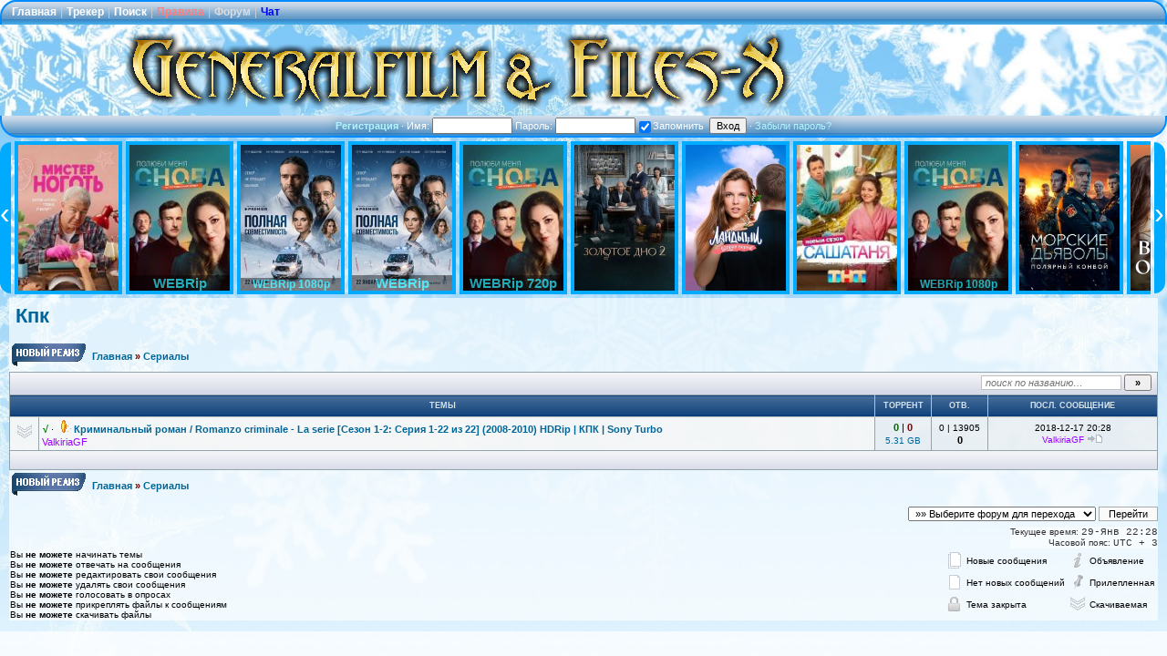

--- FILE ---
content_type: text/html; charset=UTF-8
request_url: https://generalfilm.org/viewforum.php?f=15
body_size: 10780
content:
<!DOCTYPE html>
<html lang="ru">
<head>
<title>Кпк Сериалы :: Generalfilm.website :: Все свежие новинки у нас!</title>
<meta name="description" content="Кпк, Сериалы: Криминальный роман / Romanzo criminale - La serie (2008-2010) HDRip"/>
<meta http-equiv="Content-Type" content="text/html; charset=UTF-8" />
<meta http-equiv="Content-Style-Type" content="text/css" />
<meta property="og:image" content="https://generalfilm.org/styles/images/logo/generalfilm_icon.jpg" />
<link rel="preload" href="/styles/templates/default/css/main.css?v=1.2.3" as="style" onload="this.onload=null;this.rel='stylesheet'">
<noscript><link rel="stylesheet" href="/styles/templates/default/css/main.css?v=1.2.3" type="text/css"></noscript>
<link rel="apple-touch-icon" sizes="76x76" href="/styles/images/favicon/apple-touch-icon.png">
<link rel="icon" type="image/png" sizes="32x32" href="/styles/images/favicon/favicon-32x32.png">
<link rel="icon" type="image/png" sizes="16x16" href="/styles/images/favicon/favicon-16x16.png">
<link rel="manifest" href="/styles/images/favicon/site.webmanifest">
<link rel="mask-icon" href="/styles/images/favicon/safari-pinned-tab.svg" color="#5bbad5">
<link rel="shortcut icon" href="/styles/images/favicon/favicon.ico">
<meta name="msapplication-TileColor" content="#da532c">
<meta name="msapplication-config" content="/styles/images/favicon/browserconfig.xml">
<meta name="theme-color" content="#ffffff">
<meta name="viewport" content="width=device-width, height=device-height, initial-scale=0.5, user-scalable=yes">
<link rel="canonical" href="https://generalfilm.website/viewforum.php?f=15"/>
<link rel="search" type="application/opensearchdescription+xml" href="https://generalfilm.org/opensearch_desc.xml" title="Generalfilm.website :: Все свежие новинки у нас! (Forum)" />
<link rel="search" type="application/opensearchdescription+xml" href="https://generalfilm.org/opensearch_desc_bt.xml" title="Generalfilm.website :: Все свежие новинки у нас! (Tracker)" />

<script type="text/javascript" src="/styles/js/jquery.pack.js"></script>
<script type="text/javascript" src="/styles/js/main.js?v=1.2.3"></script>

<script type="text/javascript" src="/styles/js/bbcode.js?v=1.2.3"></script>
<script type="text/javascript">
window.BB = {};
window.encURL = encodeURIComponent;
var bb_url = '/';
var bbl    = { "code": "Код", "wrote": "писал(а)", "quote": "Цитата", "quoted_post": "Перейти к цитируемому сообщению", "loading": "Загружается…", "spoiler_head": "Скрытый текст", "spoiler_close": "Свернуть", "links_are": "Ссылки запрещены", "img_banned": "Изображения с хостинга {} запрещены", "play_on": "Начать проигрывание на текущей странице" };

var postImg_MaxWidth = screen.width - 202;
var postImgAligned_MaxWidth = Math.round(screen.width/3);
var attachImg_MaxWidth = screen.width - 280;
var ExternalLinks_InNewWindow = '1';
var hidePostImg = false;
</script>

<script type="text/javascript">
var BB_ROOT      = "./";
var cookieDomain = ".generalfilm.org";
var cookiePath   = "/";
var cookiePrefix = "bb_";
var cookieSecure = 1;
var LOGGED_IN    = 0;
var IWP          = 'HEIGHT=510,WIDTH=780,resizable=yes';
var IWP_US       = 'HEIGHT=250,WIDTH=400,resizable=yes';
var IWP_SM       = 'HEIGHT=420,WIDTH=470,resizable=yes,scrollbars=yes';

var user = {
	opt_js: {},

	set: function (opt, val, days, reload) {
		this.opt_js[opt] = val;
		setCookie('opt_js', $.toJSON(this.opt_js), days);
		if (reload) {
			window.location.reload();
		}
	}
};

$(document).ready(function(){
	$("div.jumpbox").html('\
		<span id="jumpbox-container"> \
		<select id="jumpbox"> \
			<option id="jumpbox-title" value="-1">&nbsp;&raquo;&raquo; Выберите форум для перехода &nbsp;</option> \
		</select> \
		</span> \
		<input id="jumpbox-submit" type="button" class="lite" value="Перейти" /> \
	');
	$('#jumpbox-container').one('click', function(){
		$('#jumpbox-title').html('&nbsp;&nbsp; Загружается… ... &nbsp;');
		var jumpbox_src = './/internal_data/ajax_html/' + (0 ? 'jumpbox_user.html' : 'jumpbox_guest.html');
		$(this).load(jumpbox_src);
		$('#jumpbox-submit').click(function(){ window.location.href='./viewforum.php?f='+$('#jumpbox').val(); });
	});
});

var ajax = new Ajax('/ajax.php', 'POST', 'json');

function getElText (e)
{
	var t = '';
	if (e.textContent !== undefined) { t = e.textContent; } else if (e.innerText !== undefined) { t = e.innerText; } else { t = jQuery(e).text(); }
	return t;
}
function escHTML (txt)
{
	return txt.replace(/</g, '&lt;');
}

function cfm (txt)
{
	return window.confirm(txt);
}
function post2url (url, params) {
	params = params || {};
	var f = document.createElement('form');
	f.setAttribute('method', 'post');
	f.setAttribute('action', url);
	params['form_token'] = '';
	for (var k in params) {
		var h = document.createElement('input');
		h.setAttribute('type', 'hidden');
		h.setAttribute('name', k);
		h.setAttribute('value', params[k]);
		f.appendChild(h);
	}
	document.body.appendChild(f);
	f.submit();
	return false;
}
</script>

<!--[if gte IE 7]><style type="text/css">
input[type="checkbox"] { margin-bottom: -1px; }
</style><![endif]-->

<!--[if IE]><style type="text/css">
.post-hr { margin: 2px auto; }
.fieldsets div > p { margin-bottom: 0; }
</style><![endif]-->

<style type="text/css">
	.menu-sub, #ajax-loading, #ajax-error, var.ajax-params, .sp-title, .q-post { display: none; }
</style>

<script type="text/javascript" src="./styles/js/subSiver/highslide.js" defer></script>
<link rel="preload" href="./styles/js/subSiver/highslide.css" as="style" onload="this.onload=null;this.rel='stylesheet'">
<noscript><link rel="stylesheet" href="./styles/js/subSiver/highslide.css" type="text/css"></noscript>

<!-- Yandex.Metrika counter --> <script type="text/javascript" > (function(m,e,t,r,i,k,a){m[i]=m[i]||function(){(m[i].a=m[i].a||[]).push(arguments)}; m[i].l=1*new Date(); for (var j = 0; j < document.scripts.length; j++) {if (document.scripts[j].src === r) { return; }} k=e.createElement(t),a=e.getElementsByTagName(t)[0],k.async=1,k.src=r,a.parentNode.insertBefore(k,a)}) (window, document, "script", "https://cdn.jsdelivr.net/npm/yandex-metrica-watch/tag.js", "ym"); ym(94414475, "init", { clickmap:true, trackLinks:true, accurateTrackBounce:true, webvisor:true, trackHash:true }); </script> <noscript><div><img src="https://mc.yandex.ru/watch/94414475" style="position:absolute; left:-9999px;" alt="" /></div></noscript> <!-- /Yandex.Metrika counter -->
<!--LiveInternet counter--> <script>new Image().src = "https://counter.yadro.ru/hit?r"+escape(document.referrer)+((typeof(screen)=="undefined")?"":";s"+screen.width+"*"+screen.height+"*"+(screen.colorDepth?screen.colorDepth:screen.pixelDepth))+";u"+escape(document.URL)+";h"+escape(document.title.substring(0,150))+";"+Math.random();</script> <!--/LiveInternet-->
<!-- Google tag (gtag.js) --> <script async src="https://www.googletagmanager.com/gtag/js?id=G-LV9MBJXS98"></script> <script>window.dataLayer=window.dataLayer||[]; function gtag(){dataLayer.push(arguments);}; gtag('js', new Date()); gtag('config', 'G-LV9MBJXS98');</script> <!-- /Google tag -->
</head>

<body class="backimage">


<div id="ajax-loading"></div><div id="ajax-error"></div>
<div id="preload" style="position: absolute; overflow: hidden; top: 0; left: 0; height: 1px; width: 1px;"></div>

<div id="body_container">

<!--******************-->
<!--======-->

<!--page_container-->
<div id="page_container">
<a name="top"></a>

<!--page_header-->
<div id="page_header">

<div id="old-browser-warn" style="background-color: #FFF227; padding: 8px 0 10px; text-align: center; font-size: 14px; display: none; ">
	<b>Вы используете устаревший браузер. Сайт может отображаться некорректно.</b>
</div>
<script>
if ( (typeof(window.opera) != "undefined" && window.opera.version() < 12) || (window.attachEvent && !window.addEventListener) /* IE < 9 */ ) {
	document.getElementById('old-browser-warn').style.display = '';
}
</script>

<!--main_nav-->
<div id="main-nav" >
	<table width="100%" cellpadding="0" cellspacing="0">
	<tr>
		<td class="nowrap navurls">
			<a href="./">Главная</a><span class="separator">|</span>
			<a href="tracker.php">Трекер</a><span class="separator">|</span>
			<a href="search.php">Поиск</a><span class="separator">|</span>
			<a href="terms.php" class="termslink">Правила</a><span class="separator">|</span>
			<a class="outerlink" target="_blank" rel="nofollow" href="http://generalforum.ru/">Форум</a><span class="separator">|</span>
						<a href="chat.php" class="modpanellink">Чат</a>		</td>
		<td class="nowrap" align="right">
					</td>
	</tr>
	</table>
</div>
<!--/main_nav-->

<!--logo-->
<div id="logo"><a href="./"><img src="/styles/images/logo/generalfilm_filesx.png" alt="Generalfilm.website :: Все свежие новинки у нас!" /></a></div>
<!--/logo-->


<!--login form-->
<div class="topmenu">
	<table width="100%" cellpadding="0" cellspacing="0">
		<tr>
			<td class="tCenter pad_2">
				<a href="profile.php?mode=register" id="register_link"><b>Регистрация</b></a> &#0183;
					<form action="login.php" method="post">
						<label>Имя: <input type="text" name="login_username" size="12" tabindex="1" accesskey="l" /></label>
						<label>Пароль: <input type="password" name="login_password" size="12" tabindex="2" /></label>
						<label title="Автоматически входить при каждом посещении"><input type="checkbox" name="autologin" value="1" tabindex="3" checked="checked" />Запомнить</label>&nbsp;
						<input type="submit" name="login" value="Вход" tabindex="4" />
					</form> &#0183;
				<a href="profile.php?mode=sendpassword">Забыли пароль?</a>
			</td>
		</tr>
	</table>
</div>
<!--/login form-->

</div>
<!--/page_header-->

<div id="ribbon">
    <div class="ribbon_nav_prev"></div>
    <div class="ribbon_body keen-slider">
                <a href="./viewtopic.php?t=39423" class="ribbonposter keen-slider__slide" title="Мистер Ноготь [1 сезон: 1-12 серии из 12] (2025) HDTV 1080p от Files-x">
            <div class="ribbonposter_year">2025</div>            <img src="https://i126.fastpic.org/thumb/2026/0128/70/968ce680d183fe6963f1922008556770.jpeg" alt="">
            <div class="ribbonposter_caption">
                        <div class="ribbonposter_title">Мистер Ноготь</div>            <div class="ribbonposter_type">HDTV 1080p</div>            </div>
        </a>
                <a href="./viewtopic.php?t=39356" class="ribbonposter keen-slider__slide" title="Полюби меня снова [1 сезон: 1-12 серии из 16] (2025) WEBRip от Files-x">
            <div class="ribbonposter_year">2025</div>            <img src="https://i126.fastpic.org/thumb/2026/0101/c5/c04b0bc6e573a3322df6c8df271097c5.jpeg" alt="">
            <div class="ribbonposter_caption">
                        <div class="ribbonposter_title">Полюби меня снова</div>            <div class="ribbonposter_type">WEBRip</div>            </div>
        </a>
                <a href="./viewtopic.php?t=39433" class="ribbonposter keen-slider__slide" title="Полная совместимость [1 сезон: 1-3 серии из 8] (2025) WEBRip 1080p от Files-x">
            <div class="ribbonposter_year">2025</div>            <img src="https://i126.fastpic.org/thumb/2026/0122/c0/31ed27816974216ca294d5d2237175c0.jpeg" alt="">
            <div class="ribbonposter_caption">
                        <div class="ribbonposter_title">Полная совместимость</div>            <div class="ribbonposter_type">WEBRip 1080p</div>            </div>
        </a>
                <a href="./viewtopic.php?t=39413" class="ribbonposter keen-slider__slide" title="Полная совместимость [1 сезон: 1-3 серии из 8] (2025) WEBRip от Files-x">
            <div class="ribbonposter_year">2025</div>            <img src="https://i126.fastpic.org/thumb/2026/0122/c0/31ed27816974216ca294d5d2237175c0.jpeg" alt="">
            <div class="ribbonposter_caption">
                        <div class="ribbonposter_title">Полная совместимость</div>            <div class="ribbonposter_type">WEBRip</div>            </div>
        </a>
                <a href="./viewtopic.php?t=39355" class="ribbonposter keen-slider__slide" title="Полюби меня снова [1 сезон: 1-12 серии из 16] (2025) WEBRip 720p от Files-x">
            <div class="ribbonposter_year">2025</div>            <img src="https://i126.fastpic.org/thumb/2026/0101/c5/c04b0bc6e573a3322df6c8df271097c5.jpeg" alt="">
            <div class="ribbonposter_caption">
                        <div class="ribbonposter_title">Полюби меня снова</div>            <div class="ribbonposter_type">WEBRip 720p</div>            </div>
        </a>
                <a href="./viewtopic.php?t=39432" class="ribbonposter keen-slider__slide" title="Золотое дно [2 сезон: 1-10 серии из 10] (2025) WEB-DLRip от Generalfilm | КПК">
            <div class="ribbonposter_year">2025</div>            <img src="https://i5.imageban.ru/thumbs/2025.12.04/938ae1c336aba213579ec5d2931970a5.jpeg" alt="">
            <div class="ribbonposter_caption">
                        <div class="ribbonposter_title">Золотое дно</div>            <div class="ribbonposter_type">WEB-DLRip</div>            </div>
        </a>
                <a href="./viewtopic.php?t=39354" class="ribbonposter keen-slider__slide" title="Ландыши. Вторая весна [2 сезон: 1-5 серии из 8] (2025) WEBRip от Files-х">
            <div class="ribbonposter_year">2025</div>            <img src="https://i126.fastpic.org/thumb/2026/0108/98/cee14bdc841bad7ccbecc07dea4b9498.jpeg" alt="">
            <div class="ribbonposter_caption">
                        <div class="ribbonposter_title">Ландыши. Вторая весна</div>            <div class="ribbonposter_type">WEBRip</div>            </div>
        </a>
                <a href="./viewtopic.php?t=39390" class="ribbonposter keen-slider__slide" title="СашаТаня [14 сезон: 1-16 серии из 40] (2026) HDTV 1080p от Files-x">
            <div class="ribbonposter_year">2026</div>            <img src="https://i126.fastpic.org/thumb/2026/0119/41/25f0309621931b86b287be795f890441.jpeg" alt="">
            <div class="ribbonposter_caption">
                        <div class="ribbonposter_title">СашаТаня</div>            <div class="ribbonposter_type">HDTV 1080p</div>            </div>
        </a>
                <a href="./viewtopic.php?t=39317" class="ribbonposter keen-slider__slide" title="Полюби меня снова [1 сезон: 1-12 серии из 16] (2025) WEBRip 1080p от Files-x">
            <div class="ribbonposter_year">2025</div>            <img src="https://i126.fastpic.org/thumb/2026/0101/c5/c04b0bc6e573a3322df6c8df271097c5.jpeg" alt="">
            <div class="ribbonposter_caption">
                        <div class="ribbonposter_title">Полюби меня снова</div>            <div class="ribbonposter_type">WEBRip 1080p</div>            </div>
        </a>
                <a href="./viewtopic.php?t=39431" class="ribbonposter keen-slider__slide" title="Морские дьяволы. Полярный конвой [18 сезон: 1-24 серия из 24] (2024) WEBRip от Generalfilm | КПК">
            <div class="ribbonposter_year">2024</div>            <img src="https://i124.fastpic.org/thumb/2024/1226/c0/bc5926be03acb49c75a7fdddf66bf7c0.jpeg" alt="">
            <div class="ribbonposter_caption">
                        <div class="ribbonposter_title">Морские дьяволы. Полярный конвой</div>            <div class="ribbonposter_type">WEBRip</div>            </div>
        </a>
                <a href="./viewtopic.php?t=39430" class="ribbonposter keen-slider__slide" title="Входите, открыто! [1-4 серии из 4] (2025) WEB-DLRip от Generalfilm | КПК">
            <div class="ribbonposter_year">2025</div>            <img src="https://i126.fastpic.org/thumb/2025/1117/82/5da3f58b02cc73db8d17030d7141f782.jpeg" alt="">
            <div class="ribbonposter_caption">
                        <div class="ribbonposter_title">Входите, открыто!</div>            <div class="ribbonposter_type">WEB-DLRip</div>            </div>
        </a>
                <a href="./viewtopic.php?t=39429" class="ribbonposter keen-slider__slide" title="Виталя [1-4 серии из 4] (2026) WEBRip от Generalfilm | КПК">
            <div class="ribbonposter_year">2026</div>            <img src="https://i126.fastpic.org/thumb/2025/1025/34/6a9694459696248dd2de6a3be2e3a734.jpeg" alt="">
            <div class="ribbonposter_caption">
                        <div class="ribbonposter_title">Виталя</div>            <div class="ribbonposter_type">WEBRip</div>            </div>
        </a>
                <a href="./viewtopic.php?t=39428" class="ribbonposter keen-slider__slide" title="Взятка [1-4 серии из 4] (2025) WEB-DLRip от Generalfilm | КПК">
            <div class="ribbonposter_year">2025</div>            <img src="https://i126.fastpic.org/thumb/2026/0129/4c/396c190da8179bbc881d447245d58d4c.jpeg" alt="">
            <div class="ribbonposter_caption">
                        <div class="ribbonposter_title">Взятка</div>            <div class="ribbonposter_type">WEB-DLRip</div>            </div>
        </a>
                <a href="./viewtopic.php?t=39427" class="ribbonposter keen-slider__slide" title="Последний шеф [1 сезон: 3 выпуск из 10] (2026) HDTV 1080р от Files-x">
            <div class="ribbonposter_year">2026</div>            <img src="https://i126.fastpic.org/thumb/2026/0115/07/0ae79b3354c69c0a2977dd1347656707.jpeg" alt="">
            <div class="ribbonposter_caption">
                        <div class="ribbonposter_title">Последний шеф</div>            <div class="ribbonposter_type">HDTV</div>            </div>
        </a>
                <a href="./viewtopic.php?t=39426" class="ribbonposter keen-slider__slide" title="Дракула / Dracula: A Love Tale (2025) BDRip 1080p | Пифагор">
            <div class="ribbonposter_year">2025</div>            <img src="https://i126.fastpic.org/thumb/2026/0128/be/e32fa69e7254c5842c3221576c34d7be.jpeg" alt="">
            <div class="ribbonposter_caption">
                        <div class="ribbonposter_title">Дракула</div>            <div class="ribbonposter_type">BDRip 1080p</div>            </div>
        </a>
                <a href="./viewtopic.php?t=39425" class="ribbonposter keen-slider__slide" title="Ведь мы семья [1-4 серии из 4] (2025) WEB-DLRip от Generalfilm | КПК">
            <div class="ribbonposter_year">2025</div>            <img src="https://i126.fastpic.org/thumb/2026/0128/87/0d962517767e6df7a0c394b3ffe00c87.jpeg" alt="">
            <div class="ribbonposter_caption">
                        <div class="ribbonposter_title">Ведь мы семья</div>            <div class="ribbonposter_type">WEB-DLRip</div>            </div>
        </a>
                <a href="./viewtopic.php?t=39424" class="ribbonposter keen-slider__slide" title="В круге света [1-4 серии из 4] (2025) WEBRip от Generalfilm | КПК">
            <div class="ribbonposter_year">2025</div>            <img src="https://i126.fastpic.org/thumb/2026/0128/04/3e30538a1388032e003b6d032528f504.jpeg" alt="">
            <div class="ribbonposter_caption">
                        <div class="ribbonposter_title">В круге света</div>            <div class="ribbonposter_type">WEBRip</div>            </div>
        </a>
                <a href="./viewtopic.php?t=39422" class="ribbonposter keen-slider__slide" title="Что я наделала?! [1 сезон: 4 выпуск] (2026) HDTV 1080р от Files-x">
            <div class="ribbonposter_year">2026</div>            <img src="https://i126.fastpic.org/thumb/2026/0113/9f/f1b90d0675def431083abe80063c479f.jpeg" alt="">
            <div class="ribbonposter_caption">
                        <div class="ribbonposter_title">Что я наделала?!</div>            <div class="ribbonposter_type">HDTV</div>            </div>
        </a>
                <a href="./viewtopic.php?t=39421" class="ribbonposter keen-slider__slide" title="Абонемент на расследование [1-8 сезон: 1-32 серии из 32] (2023-2025) WEB-DLRip-AVC от Generalfilm | КПК">
            <div class="ribbonposter_year">2023-2025</div>            <img src="https://i3.imageban.ru/thumbs/2025.05.31/254f49f4db458430ac931901baf7de95.jpg" alt="">
            <div class="ribbonposter_caption">
                        <div class="ribbonposter_title">Абонемент на расследование</div>            <div class="ribbonposter_type">WEB-DLRip-AVC</div>            </div>
        </a>
                <a href="./viewtopic.php?t=39420" class="ribbonposter keen-slider__slide" title="Трон: Арес / Tron: Ares (2025) BDRip 1080p | MovieDalen | Red Head Sound">
            <div class="ribbonposter_year">2025</div>            <img src="https://i126.fastpic.org/thumb/2026/0127/d9/d775eac3a0a2612ffb3f6264e36281d9.jpeg" alt="">
            <div class="ribbonposter_caption">
                        <div class="ribbonposter_title">Трон: Арес</div>            <div class="ribbonposter_type">BDRip 1080p</div>            </div>
        </a>
                <a href="./viewtopic.php?t=39419" class="ribbonposter keen-slider__slide" title="Перси Джексон и Олимпийцы / Percy Jackson and the Olympians [1 сезон: 1-8 серии из 8] (2023) WEB-DLRip-AVC от Generalfilm | КПК | HDrezka Studio + Sub (Rus)">
            <div class="ribbonposter_year">2023</div>            <img src="https://i8.imageban.ru/thumbs/2026.01.26/146a94ddeb1515ce229c72765acfdad3.jpg" alt="">
            <div class="ribbonposter_caption">
                        <div class="ribbonposter_title">Перси Джексон и Олимпийцы</div>            <div class="ribbonposter_type">WEB-DLRip-AVC</div>            </div>
        </a>
                <a href="./viewtopic.php?t=39418" class="ribbonposter keen-slider__slide" title="Не оставляй меня одну [1-8 серии из 8] (2025) WEB-DLRip от Generalfilm | КПК">
            <div class="ribbonposter_year">2025</div>            <img src="https://i126.fastpic.org/thumb/2026/0127/b0/1aa8d9228bdafb78abf09868b83e1cb0.jpeg" alt="">
            <div class="ribbonposter_caption">
                        <div class="ribbonposter_title">Не оставляй меня одну</div>            <div class="ribbonposter_type">WEB-DLRip</div>            </div>
        </a>
                <a href="./viewtopic.php?t=39250" class="ribbonposter keen-slider__slide" title="Склиф [1 сезон: 1-10 серии из 16] (2025) WEB-DLRip от Files-x">
            <div class="ribbonposter_year">2025</div>            <img src="https://lostpix.com/img/2025-12/02/0lp2e3d9n183x95br7yed9gzn.jpg" alt="">
            <div class="ribbonposter_caption">
                        <div class="ribbonposter_title">Склиф</div>            <div class="ribbonposter_type">WEB-DLRip</div>            </div>
        </a>
                <a href="./viewtopic.php?t=39417" class="ribbonposter keen-slider__slide" title="Вечерняя школа [1 сезон: 1- 16 серии из 16] (2025) WEB-DLRip-AVC от Generalfilm | КПК">
            <div class="ribbonposter_year">2025</div>            <img src="https://i4.imageban.ru/thumbs/2026.01.25/5a24b5d1da66ddd56ecc12555360c8a7.jpg" alt="">
            <div class="ribbonposter_caption">
                        <div class="ribbonposter_title">Вечерняя школа</div>            <div class="ribbonposter_type">WEB-DLRip-AVC</div>            </div>
        </a>
                <a href="./viewtopic.php?t=39416" class="ribbonposter keen-slider__slide" title="Шоу Воли [3 сезон: 49 выпуск: Эфир от 25.01.2026] (2025) HDTV 1080р от Files-x">
            <div class="ribbonposter_year">2025</div>            <img src="https://i126.fastpic.org/thumb/2026/0117/76/4683d93af4ce564df3041797147f2776.jpeg" alt="">
            <div class="ribbonposter_caption">
                        <div class="ribbonposter_title">Шоу Воли</div>            <div class="ribbonposter_type">HDTV</div>            </div>
        </a>
                <a href="./viewtopic.php?t=39415" class="ribbonposter keen-slider__slide" title="Кровь за кровь [1 сезон: 1-4 серии из 4] (2025) HDTV 1080p от Files-x">
            <div class="ribbonposter_year">2025</div>            <img src="https://i126.fastpic.org/thumb/2026/0125/d8/9e1840d0edb703a87375d3ce63c598d8.jpeg" alt="">
            <div class="ribbonposter_caption">
                        <div class="ribbonposter_title">Кровь за кровь</div>            <div class="ribbonposter_type">HDTV 1080p</div>            </div>
        </a>
                <a href="./viewtopic.php?t=39414" class="ribbonposter keen-slider__slide" title="Star Wars Jedi: Survivor [Build 15643690 Patch 9 + DLCs] (2023) RePack от HardwareMining">
            <div class="ribbonposter_year">2023</div>            <img src="https://i126.fastpic.org/thumb/2026/0125/22/f8bfbbb7929b2d4dfb9c66e7780d7222.jpeg" alt="">
            <div class="ribbonposter_caption">
                        <div class="ribbonposter_title">Star Wars Jedi: Survivor</div>            <div class="ribbonposter_type">RePack</div>            </div>
        </a>
                <a href="./viewtopic.php?t=39412" class="ribbonposter keen-slider__slide" title="Голос [14 сезон: 1 Выпуск] (202) HDTV 720p от Files-x">
                        <img src="https://i124.fastpic.org/thumb/2025/0215/46/47c4094fadd2fdca1b8a49ab7bc11646.jpeg" alt="">
            <div class="ribbonposter_caption">
                        <div class="ribbonposter_title">Голос</div>                        </div>
        </a>
                <a href="./viewtopic.php?t=39411" class="ribbonposter keen-slider__slide" title="RoboCop: Rogue City - Unfinished Business [v 1.0.3.0] (2025) RePack от Decepticon">
            <div class="ribbonposter_year">2025</div>            <img src="https://i126.fastpic.org/thumb/2026/0125/8e/8af6815b9b5d402f68e23a3037f4ea8e.jpeg" alt="">
            <div class="ribbonposter_caption">
            <div class="ribbonposter_author">RoboCop: Rogue City</div>            <div class="ribbonposter_title">Unfinished Business</div>            <div class="ribbonposter_type">RePack</div>            </div>
        </a>
                <a href="./viewtopic.php?t=39410" class="ribbonposter keen-slider__slide" title="Позывной Альфа [1-4 серии из 4] (2025) WEB-DLRip-AVC от Generalfilm | КПК">
            <div class="ribbonposter_year">2025</div>            <img src="https://i7.imageban.ru/thumbs/2026.01.25/85e1cb949ebdc6d6fcc4220fc368bc8f.jpg" alt="">
            <div class="ribbonposter_caption">
                        <div class="ribbonposter_title">Позывной Альфа</div>            <div class="ribbonposter_type">WEB-DLRip-AVC</div>            </div>
        </a>
            </div>
    <div class="ribbon_nav_next"></div>
</div>

<!--menus-->

<div class="menu-sub" id="only-new-options">
	<table cellspacing="1" cellpadding="4">
	<tr>
		<th>Опции показа</th>
	</tr>
	<tr>
		<td>
			<fieldset id="show-only">
			<legend>Показывать только</legend>
			<div class="pad_4">
				<label>
					<input id="only_new_posts" type="checkbox"  onclick="user.set('only_new', ( this.checked ? 1 : 0 ), 365, true); $('#only_new_topics').attr('checked', false);" />только новые сообщения				</label>
				<label>
					<input id="only_new_topics" type="checkbox"  onclick="user.set('only_new', ( this.checked ? 2 : 0 ), 365, true); $('#only_new_posts').attr('checked', false);" />только новые темы				</label>
			</div>
			</fieldset>
					</td>
	</tr>
	</table>
</div><!--/only-new-options-->

<!--/menus-->

<!--page_content-->
<div id="page_content">
<table cellspacing="0" cellpadding="0" border="0" style="width: 100%;">
<tr>
<!--main_content-->
<td id="main_content">
	<div id="main_content_wrap">

<!--=======================-->
<!--***********************-->


<!-- page_header.tpl END -->
<!-- module_xx.tpl START -->
<table width="100%">
	<tr>
		<td valign="bottom">
			<h1 class="maintitle"><a href="viewforum.php?f=15">Кпк</a></h1>

			
					</td>
		<td class="tRight vBottom nowrap small"><b></b></td>
	</tr>
</table>

<table width="100%">
	<tr>
		<td><a href="posting.php?mode=new_rel&amp;f=15"><img src="./styles/templates/default/images/lang/ru/release.gif" alt="Создать раздачу" /></a></td>
		<td class="nav" width="100%">
			&nbsp;<a href="./">Главная</a>&nbsp;<em>&raquo;</em>
			<a href="/?c=6">Сериалы</a>
					</td>
	</tr>
</table>


<table class="forumline">
<tr>
	<td class="cat bw_TRL pad_2">

	<table cellspacing="0" cellpadding="0" class="borderless w100">
	<tr>
		
		<td class="small bold nowrap tRight w100">
			&nbsp;
					</td>

		<td class="nowrap" style="padding: 0 4px 2px 4px;">
			<form action="viewforum.php?f=15" method="post">
				<input id="search-text" type="text" name="nm"
									placeholder="поиск по названию…" required class="hint"
								style="width: 150px;" />
				<input type="submit" class="bold" value="&raquo;" style="width: 30px;" />
			</form>
		</td>
	</tr>
	</table>

	</td>
</tr>
</table>

<table class="forumline forum" id="forum-table">
<col class="row1">
<col class="row1">
<col class="row1" width="75%">
<col class="row2" width="5%">
<col class="row2" width="5%">
<col class="row2" width="15%">
<tr>
	<th colspan="3">Темы</th>
	<th>Торрент</th>
	<th>Отв.</th>
	<th>Посл. сообщение</th>
</tr>
<tr id="tr-2874">
	<td colspan="2" id="2874" class="topic_id" selectable><img class="topic_icon" src="./styles/templates/default/images/folder_dl.gif" /></td>

	<td style="padding: 2px 5px 3px 3px;" class="tt">
	<div class="torTopic">
		<span id="status-2874" title="проверено"><span class="tor-icon tor-approved">&radic;</span></span>&#0183;											<img src="styles/images/tor_gold.gif" width="16" height="15" title="Золото" />&nbsp;<a id="tt-2874" href="./viewtopic.php?t=2874" class="torTopic tt-text" selectable><b>Криминальный<wbr> роман / Romanzo criminale - La serie [Сезон 1-2: Серия 1-22 из 22] (2008-2010) HDRip | КПК | Sony Turbo</b></a>
					</div>
	<div class="topicAuthor nowrap" style="padding-top: 2px;">
		<a href="https://generalfilm.org/profile.php?mode=viewprofile&amp;u=5"><span title="V.I.P" class="colorSuperAdmin">ValkiriaGF</span></a>	</div>
	</td>

	<td class="tCenter nowrap" style="padding: 2px 4px;">
			<div title="Скачать .torrent">
			<div><span class="seedmed" title="Seeders"><b>0</b></span><span class="med"> | </span><span class="leechmed" title="Leechers"><b>0</b></span></div>
			<div style="padding-top: 2px" class="small"><a href="./dl.php?id=2935" class="small" style="text-decoration: none">5.31&nbsp;GB</a> </div>
		</div>
		</td>

	<td class="tCenter small nowrap" style="padding: 3px 4px 2px;">
	<p>
		<span title="Ответов">0</span>
		<span class="small"> | </span>
		<span title="Просм.">13905</span>
	</p>
		<p style="padding-top: 2px" class="med" title="Скачан">
		<b>0</b>
	</p>
		</td>

	<td class="tCenter small nowrap" style="padding: 3px 6px 2px;">
		<p>2018-12-17 20:28</p>
		<p style="padding-top: 2px">
			<a href="https://generalfilm.org/profile.php?mode=viewprofile&amp;u=5"><span title="V.I.P" class="colorSuperAdmin">ValkiriaGF</span></a>			<a href="./viewtopic.php?p=3205#3205"><img src="./styles/templates/default/images/icon_latest_reply.gif" class="icon2" alt="Последнее" title="Посмотреть последнее сообщение" /></a>
		</p>
	</td>
</tr>
<tr>
	<td colspan="6" class="catBottom med pad_4">
		&nbsp;
		</td>
</tr>
</table>


<table width="100%">
	<tr>
		<td><a href="posting.php?mode=new_rel&amp;f=15"><img src="./styles/templates/default/images/lang/ru/release.gif" alt="Создать раздачу" /></a></td>
		<td class="nav" width="100%">
			&nbsp;<a href="./">Главная</a>&nbsp;<em>&raquo;</em>
			<a href="/?c=6">Сериалы</a>
					</td>
	</tr>
</table>

<!--bottom_info-->
<div class="bottom_info">


<div class="jumpbox"></div>

<div id="timezone">
	<p>Текущее время: <span class="tz_time">29-Янв 22:28</span></p>
	<p>Часовой пояс: <span class="tz_time">UTC + 3 </span></p>
</div>
<div class="clear"></div>


<table width="100%" cellspacing="0">
<tr>
	<td width="40%" class="small"><span>Вы <b>не можете</b> начинать темы<br />
Вы <b>не можете</b> отвечать на сообщения<br />
Вы <b>не можете</b> редактировать свои сообщения<br />
Вы <b>не можете</b> удалять свои сообщения<br />
Вы <b>не можете</b> голосовать в опросах<br />
Вы <b>не можете</b> прикреплять файлы к сообщениям<br />
Вы <b>не можете</b> скачивать файлы<br />
</span></td>
	<td width="60%" valign="top">
		<table class="bRight small">
		<tr>
			<td><img class="topic_icons" src="./styles/templates/default/images/folder_new.gif" /></td>
			<td>Новые сообщения</td>
			<td><img class="topic_icons" src="./styles/templates/default/images/folder_announce.gif" /></td>
			<td>Объявление</td>
		</tr>
		<tr>
			<td><img class="topic_icons" src="./styles/templates/default/images/folder.gif" /></td>
			<td>Нет новых сообщений</td>
			<td><img class="topic_icons" src="./styles/templates/default/images/folder_sticky.gif" /></td>
			<td>Прилепленная</td>
		</tr>
		<tr>
			<td><img class="topic_icons" src="./styles/templates/default/images/folder_lock.gif" /></td>
			<td>Тема закрыта</td>
			<td><img class="topic_icons" src="./styles/templates/default/images/folder_dl.gif" /></td>
			<td>Скачиваемая</td>
		</tr>
		</table>
	</td>
</tr>
</table>

</div><!--/bottom_info-->
	</div><!--/main_content_wrap-->
	</td><!--/main_content-->

	
	</tr></table>
	</div>
	<!--/page_content-->

	<!--page_footer-->
	<div id="page_footer">

		<div class="clear"></div>

		<br /><br />

		<div class="med bold tCenter">
						<a href="info.php?show=user_agreement" onclick="window.open(this.href, '', IWP); return false;">Пользовательское соглашение</a>
									<span class="normal">&nbsp;|&nbsp;</span>
			<a href="info.php?show=copyright_holders" onclick="window.open(this.href, '', IWP); return false;">Для правообладателей</a>
									<span class="normal">&nbsp;|&nbsp;</span>
			<a href="info.php?show=advert" onclick="window.open(this.href, '', IWP); return false;">Реклама на сайте</a>
					</div>
		<br />

		
		<div class="copyright tCenter" id="t2t">
			Powered by <a href="/profile.php?mode=viewprofile&u=2">admin</a><br />
		</div>

	</div>

	<div class="copyright tCenter">
		<b>!ВНИМАНИЕ!</b><br />
		Сайт не предоставляет электронные версии произведений, а занимается лишь коллекционированием и каталогизацией ссылок, присылаемых и публикуемых на форуме нашими читателями. Если вы являетесь правообладателем какого-либо представленного материала и не желаете, чтобы ссылка на него находилась в нашем каталоге, свяжитесь с нами, и мы незамедлительно удалим ее. Файлы для обмена на трекере предоставлены пользователями сайта, и администрация не несет ответственности за их содержание. Просьба не заливать файлы, защищенные авторскими правами, а также файлы нелегального содержания!	</div>

    <div id="backimage" style="background-image: url(/styles/images/backgrounds/01.jpg);"></div>

	<!--/page_footer -->

	</div>
	<!--/page_container -->



<script type="text/javascript" src="/styles/js/MrScrollUp.js"></script>
<div id="MrScrollUp" style="display:none;"><div class="MrScrollUp1"></div><div class="MrScrollUp2"></div></div>

	</div><!--/body_container-->

	</body>
	</html>


--- FILE ---
content_type: application/javascript; charset=UTF-8
request_url: https://generalfilm.org/styles/js/bbcode.js?v=1.2.3
body_size: 5756
content:
// BBCode control
function BBCode(obj)
{
	textarea = document.getElementById(obj);
	this.construct(textarea);
}
BBCode.prototype = {
	VK_TAB:              9,
	VK_ENTER:            13,
	VK_PAGE_UP:          33,
	BRK_OP:              '[',
	BRK_CL:              ']',
	textarea:            null,
	stext:               '',
	quoter:              null,
	qouted_pid:          null,
	collapseAfterInsert: false,
	replaceOnInsert:     false,

	// Create new BBCode control
	construct: function(textarea) {
		this.textarea = textarea;
		this.tags     = new Object();
		// Tag for quoting
		this.addTag(
			'_quoter',
			function() { return '[quote="'+th.quoter+'"][qpost='+th.qouted_pid+']' },
			'[/quote]\n',
			null,
			null,
			function() { th.collapseAfterInsert=true; return th._prepareMultiline(th.quoterText) }
		);

		// Init events
		var th = this;
		addEvent(textarea, 'keydown',   function(e) { return th.onKeyPress(e, window.HTMLElement? 'down' : 'press') });
		addEvent(textarea, 'keypress',  function(e) { return th.onKeyPress(e, 'press') });
	},

	// Insert poster name or poster quotes to the text
	onclickPoster: function(name, post_id) {
		var sel = this.getSelection()[0];
		if (sel) {
			this.quoter = name;
			this.qouted_pid = post_id;
			this.quoterText = sel;
			this.insertTag('_quoter');
		} else {
			this.insertAtCursor("[b]" + name + '[/b], ');
		}
		return false;
	},

	// Quote selected text
	onclickQuoteSel: function() {
		var sel = this.getSelection()[0];
		if (sel) {
			this.insertAtCursor('[quote]' + sel + '[/quote]\n');
		}
		else {
			alert('Вы не выбрали текст');
		}
		return false;
	},

	// Quote selected text
	emoticon: function(em) {
		if (em) {
			this.insertAtCursor(' ' + em + ' ');
		}
		else {
			return false;
		}
		return false;
	},

	// Return current selection and range (if exists)
	getSelection: function() {
		var w = window;
		var text='', range;
		if (w.getSelection) {
			text = w.getSelection();
		} else {
			return [null, null];
		}
		if (text == '') text = this.stext;
		text = ""+text;
		text = text.replace("/^\s+|\s+$/g", "");
		return [text, range];
	},

	// Insert string at cursor position of textarea
	insertAtCursor: function(text) {
		// Focus is placed to textarea
		var t = this.textarea;
		t.focus();
		// Insert the string
		if (document.selection && document.selection.createRange) {
		  var r = document.selection.createRange();
		  if (!this.replaceOnInsert) r.collapse();
		  r.text = text;
		} else if (t.setSelectionRange) {
		  var start = this.replaceOnInsert? t.selectionStart : t.selectionEnd;
		  var end   = t.selectionEnd;
		  var sel1  = t.value.substr(0, start);
		  var sel2  = t.value.substr(end);
		  t.value   = sel1 + text + sel2;
		  t.setSelectionRange(start+text.length, start+text.length);
		} else{
		  t.value += text;
		}
		// For IE
		setTimeout(function() { t.focus() }, 100);
	},

	// Surround piece of textarea text with tags
	surround: function(open, close, fTrans) {
		var t = this.textarea;
		t.focus();
		if (!fTrans) fTrans = function(t) { return t; };

		var rt    = this.getSelection();
		var text  = rt[0];
		var range = rt[1];
		if (text == null) return false;

		var notEmpty = text != null && text != '';

		// Surround
		if (range) {
			var notEmpty = text != null && text != '';
			var newText = open + fTrans(text) + (close? close : '');
			range.text = newText;
			range.collapse();
			if (text != '') {
				// Correction for stupid IE: \r for moveStart is 0 character
				var delta = 0;
				for (var i=0; i<newText.length; i++) if (newText.charAt(i)=='\r') delta++;
				range.moveStart("character", -close.length-text.length-open.length+delta);
				range.moveEnd("character", -0);
			} else {
				range.moveEnd("character", -close.length);
			}
			if (!this.collapseAfterInsert) range.select();
		} else if (t.setSelectionRange) {
			var start = t.selectionStart;
			var end   = t.selectionEnd;
			var top   = t.scrollTop;
			var sel1  = t.value.substr(0, start);
			var sel2  = t.value.substr(end);
			 var sel   = fTrans(t.value.substr(start, end-start));
			var inner = open + sel + close;
			t.value   = sel1 + inner + sel2;
			if (sel != '') {
				t.setSelectionRange(start, start+inner.length);
				notEmpty = true;
			} else {
				t.setSelectionRange(start+open.length, start+open.length);
				notEmpty = false;
			}
			t.scrollTop = top;
			if (this.collapseAfterInsert) t.setSelectionRange(start+inner.length, start+inner.length);
		} else {
			t.value += open + text + close;
		}
		this.collapseAfterInsert = false;
		return notEmpty;
	},

	// Internal function for cross-browser event cancellation.
	_cancelEvent: function(e) {
		if (e.preventDefault) e.preventDefault();
		if (e.stopPropagation) e.stopPropagation();
		return e.returnValue = false;
	},

	// Available key combinations and these interpretaions for BB are
	// TAB              - Insert TAB char
	// CTRL-TAB         - Next form field (usual TAB)
	// SHIFT-ALT-PAGEUP - Add an Attachment
	// ALT-ENTER        - Preview
	// CTRL-ENTER       - Submit
	onKeyPress: function(e, type) {
		// Try to match all the hot keys.
		var key = String.fromCharCode(e.keyCode? e.keyCode : e.charCode);
		for (var id in this.tags) {
			var tag = this.tags[id];
			// Pressed control key?
			if (tag.ctrlKey && !e[tag.ctrlKey+"Key"]) continue;
			// Pressed needed key?
			if (!tag.key || key.toUpperCase() != tag.key.toUpperCase()) continue;
			// Insert
			if (e.type == "keydown") this.insertTag(id);
			// Reset event
			  return this._cancelEvent(e);
		}

		// Tab
		if (type == 'press' && e.keyCode == this.VK_TAB && !e.shiftKey && !e.ctrlKey && !e.altKey) {
			this.insertAtCursor('[tab]');
			return this._cancelEvent(e);
		}

		// Ctrl+Tab
		if (e.keyCode == this.VK_TAB && !e.shiftKey && e.ctrlKey && !e.altKey) {
			this.textarea.form.post.focus();
			return this._cancelEvent(e);
		}

		// Hot keys
		var form = this.textarea.form;
		var submitter = null;
		if (e.keyCode == this.VK_PAGE_UP &&  e.shiftKey && !e.ctrlKey &&  e.altKey)
			submitter = form.add_attachment_box;
		if (e.keyCode == this.VK_ENTER   &&!e.shiftKey && !e.ctrlKey &&  e.altKey)
			submitter = form.preview;
		if (e.keyCode == this.VK_ENTER   && !e.shiftKey &&  e.ctrlKey && !e.altKey)
			submitter = form.post;
		if (submitter) {
			submitter.click();
			return this._cancelEvent(e);
		}

		return true;
	},

	// Adds a BB tag to the list
	addTag: function(id, open, close, key, ctrlKey, multiline) {
		if (!ctrlKey) ctrlKey = "ctrl";
		var tag = new Object();
		tag.id        = id;
		tag.open      = open;
		tag.close     = close;
		tag.key       = key;
		tag.ctrlKey   = ctrlKey;
		tag.multiline = multiline;
		tag.elt       = this.textarea.form[id];
		this.tags[id] = tag;
		// Setup events
		var elt = tag.elt;
		if (elt) {
			var th = this;
			if (elt.type && elt.type.toUpperCase()=="BUTTON") {
				addEvent(elt, 'click', function() { th.insertTag(id); return false; });
			}
			if (elt.tagName && elt.tagName.toUpperCase()=="SELECT") {
				addEvent(elt, 'change', function() { th.insertTag(id); return false; });
			}
		}
		else
		{
			if (id && id.indexOf('_') != 0) return alert("addTag('"+id+"'): no such element in the form");
		}
	},

	// Inserts the tag with specified ID
	insertTag: function(id) {
		// Find tag
		var tag = this.tags[id];
		if (!tag) return alert("Unknown tag ID: "+id);

		// Open tag is generated by callback?
		var op = tag.open;
		if (typeof(tag.open) == "function") op = tag.open(tag.elt);
		var cl = tag.close!=null? tag.close : "/"+op;

		// Use "[" if needed
		if (op.charAt(0) != this.BRK_OP) op = this.BRK_OP+op+this.BRK_CL;
		if (cl && cl.charAt(0) != this.BRK_OP) cl = this.BRK_OP+cl+this.BRK_CL;

		this.surround(op, cl, !tag.multiline? null : tag.multiline===true? this._prepareMultiline : tag.multiline);
	},

	_prepareMultiline: function(text) {
		text = text.replace(/\s+$/, '');
		text = text.replace(/^([ \t]*\r?\n)+/, '');
		if (text.indexOf("\n") >= 0) text = "\n" + text + "\n";
		return text;
	}
};

// Emulation of innerText for Mozilla.
if (window.HTMLElement && window.HTMLElement.prototype.__defineSetter__) {
	HTMLElement.prototype.__defineSetter__("innerText", function (sText) {
		 this.innerHTML = sText.replace(/\&/g, "&amp;").replace(/</g, "&lt;").replace(/>/g, "&gt;");
	});
	HTMLElement.prototype.__defineGetter__("innerText", function () {
		 var r = this.ownerDocument.createRange();
		 r.selectNodeContents(this);
		 return r.toString();
	});
}

function AddSelectedText(BBOpen, BBClose) {
	if (document.post.message.caretPos) document.post.message.caretPos.text = BBOpen + document.post.message.caretPos.text + BBClose;
	else document.post.message.value += BBOpen + BBClose;
	document.post.message.focus()
}

function InsertBBCode(BBcode)
{
	AddSelectedText('[' + BBcode + ']','[/' + BBcode + ']');
}

function storeCaret(textEl) {
	if (textEl.createTextRange) textEl.caretPos = document.selection.createRange().duplicate();
}

function initPostBBCode(context)
{
	$('span.post-hr', context).html('<hr align="left" />');
	initCodes(context);
	initQuotes(context);
	initExternalLinks(context);
	initPostImages(context);
	initSpoilers(context);
	initMedia(context);
}

function initCodes(context)
{
	$('div.c-body', context).each(function(){
		var $c = $(this);
		$c.before('<div class="c-head"><b>'+bbl['code']+':</b></div>');
	});
}

function initQuotes(context)
{
	$('div.q', context).each(function(){
		var $q = $(this);
		var name = $(this).attr('head');
		var q_title = (name ? '<b>'+name+'</b> '+bbl['wrote']+':' : '<b>'+bbl['quote']+'</b>');
		if ( quoted_pid = $q.children('u.q-post:first').text() ) {
			var on_this_page = $('#post_'+quoted_pid).length;
			var href = (on_this_page) ? '#'+ quoted_pid : './viewtopic.php?p='+ quoted_pid +'#'+ quoted_pid;
			q_title += ' <a href="'+ href +'" title="'+bbl['quoted_post']+'"><img src="'+bb_url+'styles/templates/default/images/icon_latest_reply.gif" class="icon2" alt="" /></a>';
		}
		$q.before('<div class="q-head">'+ q_title +'</div>');
	});
}

function initPostImages(context)
{
	if (hidePostImg) return;
	var $in_spoilers = $('div.sp-body var.postImg', context);
	$('var.postImg', context).not($in_spoilers).each(function(){
		var $v = $(this),
			img = {
				'src': $v.attr('title').replace(/^https?:\/\/s\.rutor\.\w+\/imdb\/pic\/(\d+)\.gif$/i, 'https://imdb.desol.one/tt$1.png'),
				'title': ''
			},
			isBanned = isBannedImage(img),
			$img = $('<img src="'+ img.src +'" class="'+ $v.attr('class') +'" title="'+ img.title +'" alt="pic" />');
		if (isBanned){
			$v.empty().append($img);
			if ($.browser.msie) {
				$v.after('<wbr>');
			}
		} else {
			var maxW = ($v.hasClass('postImgAligned')) ? postImgAligned_MaxWidth : postImg_MaxWidth;
			$img.bind('click', function(){ return imgFit(this, maxW); });
			if (user.opt_js.i_aft_l) {
				$('#preload').append($img);
				var loading_icon = '<a href="'+ img.src +'" target="_blank"><img src="'+bb_url+'styles/images/pic_loading.gif" alt="" /></a>';
				$v.html(loading_icon);
				if ($.browser.msie) {
					$v.after('<wbr>');
				}
				$img.one('load', function(){
					imgFit(this, maxW);
					$v.empty().append(this);
				});
			}
			else {
				$img.one('load', function(){ imgFit(this, maxW) });
				$v.empty().append($img);
				if ($.browser.msie) {
					$v.after('<wbr>');
				}
			}
		}
	});
}

function initSpoilers(context)
{
	$('div.sp-body', context).each(function(){
		var $sp_body = $(this);
		var name = $.trim(this.title) || ''+bbl['spoiler_head']+'';
		this.title = '';
		var color = (this.attributes['color']) ? $.trim(this.attributes['color'].value) : '';
		var $sp_head = $('<div class="sp-head folded clickable"'+(color?' style="color: '+color+';"':'')+'>'+ name +'</div>');
		$sp_head.insertBefore($sp_body).click(function(e){
			if (!$sp_body.hasClass('inited')) {
				initPostImages($sp_body);
				var $sp_fold_btn = $('<div class="sp-fold clickable">['+bbl['spoiler_close']+']</div>').click(function(){
					$.scrollTo($sp_head, { duration:200, axis:'y', offset:-200 });
					$sp_head.click().animate({opacity: 0.1}, 500).animate({opacity: 1}, 700);
				});
				$sp_body.prepend('<div class="clear"></div>').append('<div class="clear"></div>').append($sp_fold_btn).addClass('inited');
			}
			if (e.shiftKey) {
				e.stopPropagation();
				e.shiftKey = false;
				var fold = $(this).hasClass('unfolded');
				$('div.sp-head', $($sp_body.parents('td')[0])).filter( function(){ return $(this).hasClass('unfolded') ? fold : !fold } ).click();
			}
			else {
				$(this).toggleClass('unfolded');
				$sp_body.slideToggle('fast');
			}
		});
	});
}

function initExternalLinks(context)
{
	var context = context || 'body';
	if (ExternalLinks_InNewWindow) {
		$("a.postLink:not([href*='"+ window.location.hostname +"/'])", context).attr({ target: '_blank' });
	}
}

function isBannedImage(img){
	var banned = img.src.match(/imagebanana|hidebehind|radikal\.ru|interhit\.org|lostpic\.net|funkyimg\.com|picplus\.ru|sendpic\.org/i);
	if (banned) {
		img.src = ''+bb_url+'styles/images/tr_oops.gif';
		img.title = ''+bbl['img_banned'].replace('{}', banned[0]);
		return true;
	}
	return false;
}

function initMedia(context)
{
	var apostLink = $('a.postLink', context);
	for (var i = 0; i < apostLink.length; i++) {
		var link = apostLink[i];
		if (typeof link.href != 'string') {
			continue;
		}
		if (/^http(?:s|):\/\/www.youtube.com\/watch\?(.*)?(&?v=([a-z0-9\-_]+))(.*)?|http:\/\/youtu.be\/.+/i.test(link.href)) {
			var a = document.createElement('span');
			a.className = 'YTLink';
			a.innerHTML = '<span title="'+bbl['play_on']+'" class="YTLinkButton">&#9658;</span>';
			window.addEvent(a, 'click', function (e) {
				var vhref = e.target.nextSibling.href.replace(/^http(?:s|):\/\/www.youtube.com\/watch\?(.*)?(&?v=([a-z0-9\-_]+))(.*)?|http:\/\/youtu.be\//ig, "http://www.youtube.com/embed/$3");
				var text  = e.target.nextSibling.innerText != "" ? e.target.nextSibling.innerText : e.target.nextSibling.href;
				$('#Panel_youtube').remove();
				ypanel('youtube', {
					title: '<b>' + text + '</b>',
					resizing: 0,
					width: 862,
					height: 550,
					content: '<iframe width="853" height="493" frameborder="0" allowfullscreen="" src="' + vhref + '?wmode=opaque"></iframe>'
				});
			});
			link.parentNode.insertBefore(a, link);
			a.appendChild(link);
		}
	}
}

$(document).ready(function(){
	$('div.post_wrap, div.signature, div.initpost_bbcode').each(function(){ initPostBBCode( $(this) ) });
});

--- FILE ---
content_type: application/javascript; charset=UTF-8
request_url: https://generalfilm.org/styles/js/MrScrollUp.js
body_size: 869
content:
var upAnimate=!1,anim_time=$.browser.msie?0:500,scroll_animate=!1,rocketFireTimer=!1,rocketFireState=[0,0,0,1],rocketFireFrameLength=149,rocketFireFrameStart=298,rocketFireAnimateTime=100,toLeftFireAnimation=!1;function rocketFireAnimate(){for(i=0;i<rocketFireState.length;i++)if(1==rocketFireState[i]){rocketFireState[i]=0,toLeftFireAnimation?i-1<0?rocketFireState[1]=1:(rocketFireState[i-1]=1,toLeftFireAnimation=!1):i+2<rocketFireState.length?rocketFireState[i+1]=1:(rocketFireState[0]=1,toLeftFireAnimation=!0);break}$("#MrScrollUp .MrScrollUp1").css({"background-position":"-"+(rocketFireFrameStart+i*rocketFireFrameLength)+"px -16px",display:"block"}),rocketFireTimer=setTimeout("rocketFireAnimate()",rocketFireAnimateTime)}function initScrollTop(){$("#MrScrollUp div.MrScrollUp2").hover((function(){$.browser.msie?this.parentNode.children[0].style.display="block":$(this.parentNode.children[0]).stop().fadeTo(500,1)}),(function(){upAnimate||scroll_animate||($.browser.msie?this.parentNode.children[0].style.display="none":$(this.parentNode.children[0]).stop().fadeTo(500,0))})),$("#MrScrollUp div.MrScrollUp2").click((function(){scroll_animate=!0,$("#MrScrollUp .MrScrollUp1").css({"background-position":"-298px -16px",display:"block"}),op=$.browser.opera?$("html"):$("html, body"),rocketFireTimer=setTimeout("rocketFireAnimate()",rocketFireAnimateTime),op.animate({scrollTop:0},"slow",(function(){scroll_animate=!1,upAnimate||(upAnimate=!0,thisTop=$("#MrScrollUp")[0].offsetTop+250,$("#MrScrollUp").animate({"margin-top":"-="+thisTop+"px"},300,(function(){resetScrollUpBtn()})))}))})),window.onscroll=function(){scroll_animate||upAnimate||(wind_height=.5*(window.innerHeight?window.innerHeight:document.documentElement.clientHeight),wind_scroll=window.innerHeight?window.scrollY:getScrollY(),scrollBtn=$("#MrScrollUp")[0],scrollBtn&&("none"==scrollBtn.style.display&&wind_height<wind_scroll&&(scroll_animate=!0,$("#MrScrollUp").fadeIn(anim_time,(function(){scroll_animate=!1,this.style.display="block"}))),"block"==scrollBtn.style.display&&wind_height>wind_scroll&&(scroll_animate=!0,$("#MrScrollUp").fadeOut(anim_time,(function(){scroll_animate=!1,this.style.display="none"})))))}}function resetScrollUpBtn(){$("#MrScrollUp .MrScrollUp1").css({"background-position":"-149px -16px",display:"none"}),$("#MrScrollUp").css({"margin-top":"-158px",display:"none"}),upAnimate=!1,clearTimeout(rocketFireTimer)}$(document).ready(initScrollTop);